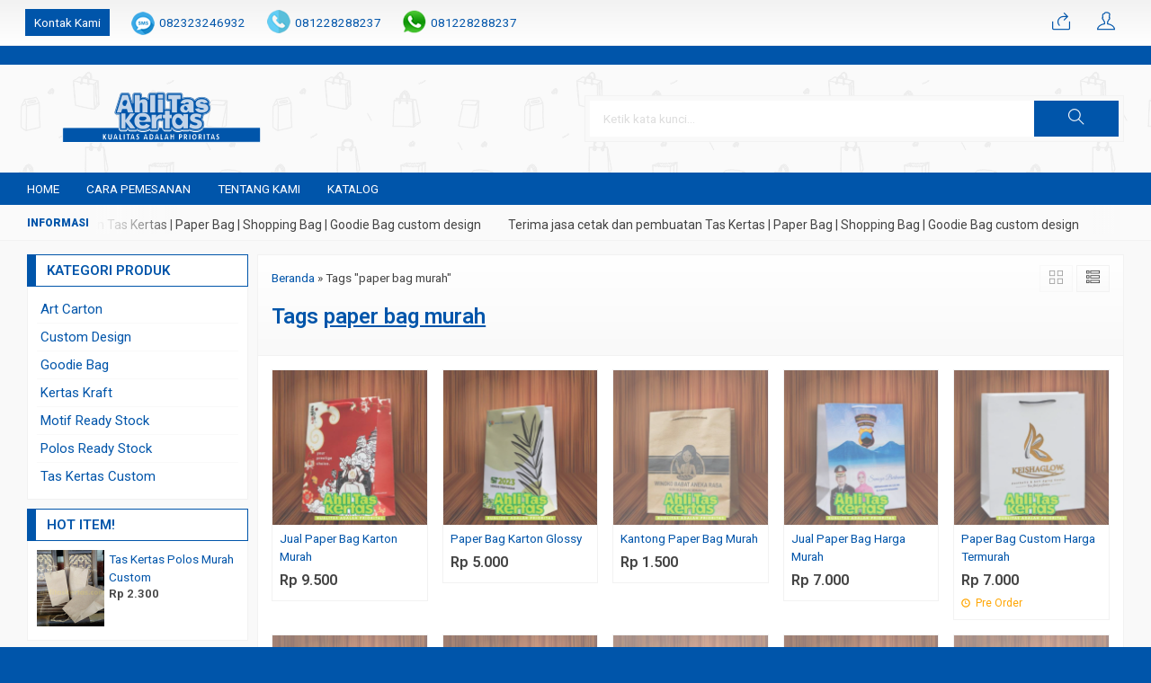

--- FILE ---
content_type: text/html; charset=UTF-8
request_url: https://ahlitaskertas.com/tag/paper-bag-murah/
body_size: 11683
content:
<!doctype html><html
lang=en><head><link
rel=stylesheet href=https://ahlitaskertas.com/wp-content/cache/minify/53de4.default.include.67d0d0.css media=all><meta
charset="UTF-8"><style>img:is([sizes="auto" i], [sizes^="auto," i]){contain-intrinsic-size:3000px 1500px}</style><title>paper bag murah | Ahli Tas Kertas | Paper Bag</title><meta
name="robots" content="max-image-preview:large"><meta
name="google-site-verification" content="k6Ghe9jF9rmtx91MrSV7BIpW27id0SMW1kLEoe8rM2U"><link
rel=canonical href=https://ahlitaskertas.com/tag/paper-bag-murah/ ><link
rel=next href=page/2/ ><meta
name="generator" content="All in One SEO (AIOSEO) 4.9.3"> <script type=application/ld+json class=aioseo-schema>{"@context":"https:\/\/schema.org","@graph":[{"@type":"BreadcrumbList","@id":"https:\/\/ahlitaskertas.com\/tag\/paper-bag-murah\/#breadcrumblist","itemListElement":[{"@type":"ListItem","@id":"https:\/\/ahlitaskertas.com#listItem","position":1,"name":"Home","item":"https:\/\/ahlitaskertas.com","nextItem":{"@type":"ListItem","@id":"https:\/\/ahlitaskertas.com\/tag\/paper-bag-murah\/#listItem","name":"paper bag murah"}},{"@type":"ListItem","@id":"https:\/\/ahlitaskertas.com\/tag\/paper-bag-murah\/#listItem","position":2,"name":"paper bag murah","previousItem":{"@type":"ListItem","@id":"https:\/\/ahlitaskertas.com#listItem","name":"Home"}}]},{"@type":"CollectionPage","@id":"https:\/\/ahlitaskertas.com\/tag\/paper-bag-murah\/#collectionpage","url":"https:\/\/ahlitaskertas.com\/tag\/paper-bag-murah\/","name":"paper bag murah | Ahli Tas Kertas | Paper Bag","inLanguage":"en-US","isPartOf":{"@id":"https:\/\/ahlitaskertas.com\/#website"},"breadcrumb":{"@id":"https:\/\/ahlitaskertas.com\/tag\/paper-bag-murah\/#breadcrumblist"}},{"@type":"Person","@id":"https:\/\/ahlitaskertas.com\/#person","name":"Ahli Tas Kertas","image":{"@type":"ImageObject","@id":"https:\/\/ahlitaskertas.com\/tag\/paper-bag-murah\/#personImage","url":"https:\/\/secure.gravatar.com\/avatar\/7979138246f145c56301ef8953920e53d254bd288519d1350096b1ddc8c86fdb?s=96&d=mm&r=g","width":96,"height":96,"caption":"Ahli Tas Kertas"}},{"@type":"WebSite","@id":"https:\/\/ahlitaskertas.com\/#website","url":"https:\/\/ahlitaskertas.com\/","name":"Ahli Tas Kertas | Paper Bag","description":"Jasa Pembuatan Tas Kertas | Paper Bag Custom Design Call 087857857767","inLanguage":"en-US","publisher":{"@id":"https:\/\/ahlitaskertas.com\/#person"}}]}</script> <link
rel=dns-prefetch href=//fonts.googleapis.com/ ><link
rel=alternate type=application/rss+xml title="Ahli Tas Kertas | Paper Bag &raquo; paper bag murah Tag Feed" href=feed/ ><link
rel=stylesheet id=mix-css href="/wp-content/themes/indostore6p/assets/css/mix.css?ver=1.1" media=screen><link
rel=stylesheet id=oketoko-css href="/wp-content/themes/indostore6p/oketoko/assets/oketoko.css?ver=1.1" media=screen><style id=classic-theme-styles-inline-css>/*! This file is auto-generated */
.wp-block-button__link{color:#fff;background-color:#32373c;border-radius:9999px;box-shadow:none;text-decoration:none;padding:calc(.667em + 2px) calc(1.333em + 2px);font-size:1.125em}.wp-block-file__button{background:#32373c;color:#fff;text-decoration:none}</style><link
rel=stylesheet id=aioseo/css/src/vue/standalone/blocks/table-of-contents/global.scss-css href="/wp-content/plugins/all-in-one-seo-pack/dist/Lite/assets/css/table-of-contents/global.e90f6d47.css?ver=4.9.3" media=all><style id=global-styles-inline-css>/*<![CDATA[*/:root{--wp--preset--aspect-ratio--square:1;--wp--preset--aspect-ratio--4-3:4/3;--wp--preset--aspect-ratio--3-4:3/4;--wp--preset--aspect-ratio--3-2:3/2;--wp--preset--aspect-ratio--2-3:2/3;--wp--preset--aspect-ratio--16-9:16/9;--wp--preset--aspect-ratio--9-16:9/16;--wp--preset--color--black:#000;--wp--preset--color--cyan-bluish-gray:#abb8c3;--wp--preset--color--white:#fff;--wp--preset--color--pale-pink:#f78da7;--wp--preset--color--vivid-red:#cf2e2e;--wp--preset--color--luminous-vivid-orange:#ff6900;--wp--preset--color--luminous-vivid-amber:#fcb900;--wp--preset--color--light-green-cyan:#7bdcb5;--wp--preset--color--vivid-green-cyan:#00d084;--wp--preset--color--pale-cyan-blue:#8ed1fc;--wp--preset--color--vivid-cyan-blue:#0693e3;--wp--preset--color--vivid-purple:#9b51e0;--wp--preset--gradient--vivid-cyan-blue-to-vivid-purple:linear-gradient(135deg,rgba(6,147,227,1) 0%,rgb(155,81,224) 100%);--wp--preset--gradient--light-green-cyan-to-vivid-green-cyan:linear-gradient(135deg,rgb(122,220,180) 0%,rgb(0,208,130) 100%);--wp--preset--gradient--luminous-vivid-amber-to-luminous-vivid-orange:linear-gradient(135deg,rgba(252,185,0,1) 0%,rgba(255,105,0,1) 100%);--wp--preset--gradient--luminous-vivid-orange-to-vivid-red:linear-gradient(135deg,rgba(255,105,0,1) 0%,rgb(207,46,46) 100%);--wp--preset--gradient--very-light-gray-to-cyan-bluish-gray:linear-gradient(135deg,rgb(238,238,238) 0%,rgb(169,184,195) 100%);--wp--preset--gradient--cool-to-warm-spectrum:linear-gradient(135deg,rgb(74,234,220) 0%,rgb(151,120,209) 20%,rgb(207,42,186) 40%,rgb(238,44,130) 60%,rgb(251,105,98) 80%,rgb(254,248,76) 100%);--wp--preset--gradient--blush-light-purple:linear-gradient(135deg,rgb(255,206,236) 0%,rgb(152,150,240) 100%);--wp--preset--gradient--blush-bordeaux:linear-gradient(135deg,rgb(254,205,165) 0%,rgb(254,45,45) 50%,rgb(107,0,62) 100%);--wp--preset--gradient--luminous-dusk:linear-gradient(135deg,rgb(255,203,112) 0%,rgb(199,81,192) 50%,rgb(65,88,208) 100%);--wp--preset--gradient--pale-ocean:linear-gradient(135deg,rgb(255,245,203) 0%,rgb(182,227,212) 50%,rgb(51,167,181) 100%);--wp--preset--gradient--electric-grass:linear-gradient(135deg,rgb(202,248,128) 0%,rgb(113,206,126) 100%);--wp--preset--gradient--midnight:linear-gradient(135deg,rgb(2,3,129) 0%,rgb(40,116,252) 100%);--wp--preset--font-size--small:13px;--wp--preset--font-size--medium:20px;--wp--preset--font-size--large:36px;--wp--preset--font-size--x-large:42px;--wp--preset--spacing--20:0.44rem;--wp--preset--spacing--30:0.67rem;--wp--preset--spacing--40:1rem;--wp--preset--spacing--50:1.5rem;--wp--preset--spacing--60:2.25rem;--wp--preset--spacing--70:3.38rem;--wp--preset--spacing--80:5.06rem;--wp--preset--shadow--natural:6px 6px 9px rgba(0, 0, 0, 0.2);--wp--preset--shadow--deep:12px 12px 50px rgba(0, 0, 0, 0.4);--wp--preset--shadow--sharp:6px 6px 0px rgba(0, 0, 0, 0.2);--wp--preset--shadow--outlined:6px 6px 0px -3px rgba(255, 255, 255, 1), 6px 6px rgba(0, 0, 0, 1);--wp--preset--shadow--crisp:6px 6px 0px rgba(0, 0, 0, 1)}:where(.is-layout-flex){gap:0.5em}:where(.is-layout-grid){gap:0.5em}body .is-layout-flex{display:flex}.is-layout-flex{flex-wrap:wrap;align-items:center}.is-layout-flex>:is(*,div){margin:0}body .is-layout-grid{display:grid}.is-layout-grid>:is(*,div){margin:0}:where(.wp-block-columns.is-layout-flex){gap:2em}:where(.wp-block-columns.is-layout-grid){gap:2em}:where(.wp-block-post-template.is-layout-flex){gap:1.25em}:where(.wp-block-post-template.is-layout-grid){gap:1.25em}.has-black-color{color:var(--wp--preset--color--black) !important}.has-cyan-bluish-gray-color{color:var(--wp--preset--color--cyan-bluish-gray) !important}.has-white-color{color:var(--wp--preset--color--white) !important}.has-pale-pink-color{color:var(--wp--preset--color--pale-pink) !important}.has-vivid-red-color{color:var(--wp--preset--color--vivid-red) !important}.has-luminous-vivid-orange-color{color:var(--wp--preset--color--luminous-vivid-orange) !important}.has-luminous-vivid-amber-color{color:var(--wp--preset--color--luminous-vivid-amber) !important}.has-light-green-cyan-color{color:var(--wp--preset--color--light-green-cyan) !important}.has-vivid-green-cyan-color{color:var(--wp--preset--color--vivid-green-cyan) !important}.has-pale-cyan-blue-color{color:var(--wp--preset--color--pale-cyan-blue) !important}.has-vivid-cyan-blue-color{color:var(--wp--preset--color--vivid-cyan-blue) !important}.has-vivid-purple-color{color:var(--wp--preset--color--vivid-purple) !important}.has-black-background-color{background-color:var(--wp--preset--color--black) !important}.has-cyan-bluish-gray-background-color{background-color:var(--wp--preset--color--cyan-bluish-gray) !important}.has-white-background-color{background-color:var(--wp--preset--color--white) !important}.has-pale-pink-background-color{background-color:var(--wp--preset--color--pale-pink) !important}.has-vivid-red-background-color{background-color:var(--wp--preset--color--vivid-red) !important}.has-luminous-vivid-orange-background-color{background-color:var(--wp--preset--color--luminous-vivid-orange) !important}.has-luminous-vivid-amber-background-color{background-color:var(--wp--preset--color--luminous-vivid-amber) !important}.has-light-green-cyan-background-color{background-color:var(--wp--preset--color--light-green-cyan) !important}.has-vivid-green-cyan-background-color{background-color:var(--wp--preset--color--vivid-green-cyan) !important}.has-pale-cyan-blue-background-color{background-color:var(--wp--preset--color--pale-cyan-blue) !important}.has-vivid-cyan-blue-background-color{background-color:var(--wp--preset--color--vivid-cyan-blue) !important}.has-vivid-purple-background-color{background-color:var(--wp--preset--color--vivid-purple) !important}.has-black-border-color{border-color:var(--wp--preset--color--black) !important}.has-cyan-bluish-gray-border-color{border-color:var(--wp--preset--color--cyan-bluish-gray) !important}.has-white-border-color{border-color:var(--wp--preset--color--white) !important}.has-pale-pink-border-color{border-color:var(--wp--preset--color--pale-pink) !important}.has-vivid-red-border-color{border-color:var(--wp--preset--color--vivid-red) !important}.has-luminous-vivid-orange-border-color{border-color:var(--wp--preset--color--luminous-vivid-orange) !important}.has-luminous-vivid-amber-border-color{border-color:var(--wp--preset--color--luminous-vivid-amber) !important}.has-light-green-cyan-border-color{border-color:var(--wp--preset--color--light-green-cyan) !important}.has-vivid-green-cyan-border-color{border-color:var(--wp--preset--color--vivid-green-cyan) !important}.has-pale-cyan-blue-border-color{border-color:var(--wp--preset--color--pale-cyan-blue) !important}.has-vivid-cyan-blue-border-color{border-color:var(--wp--preset--color--vivid-cyan-blue) !important}.has-vivid-purple-border-color{border-color:var(--wp--preset--color--vivid-purple) !important}.has-vivid-cyan-blue-to-vivid-purple-gradient-background{background:var(--wp--preset--gradient--vivid-cyan-blue-to-vivid-purple) !important}.has-light-green-cyan-to-vivid-green-cyan-gradient-background{background:var(--wp--preset--gradient--light-green-cyan-to-vivid-green-cyan) !important}.has-luminous-vivid-amber-to-luminous-vivid-orange-gradient-background{background:var(--wp--preset--gradient--luminous-vivid-amber-to-luminous-vivid-orange) !important}.has-luminous-vivid-orange-to-vivid-red-gradient-background{background:var(--wp--preset--gradient--luminous-vivid-orange-to-vivid-red) !important}.has-very-light-gray-to-cyan-bluish-gray-gradient-background{background:var(--wp--preset--gradient--very-light-gray-to-cyan-bluish-gray) !important}.has-cool-to-warm-spectrum-gradient-background{background:var(--wp--preset--gradient--cool-to-warm-spectrum) !important}.has-blush-light-purple-gradient-background{background:var(--wp--preset--gradient--blush-light-purple) !important}.has-blush-bordeaux-gradient-background{background:var(--wp--preset--gradient--blush-bordeaux) !important}.has-luminous-dusk-gradient-background{background:var(--wp--preset--gradient--luminous-dusk) !important}.has-pale-ocean-gradient-background{background:var(--wp--preset--gradient--pale-ocean) !important}.has-electric-grass-gradient-background{background:var(--wp--preset--gradient--electric-grass) !important}.has-midnight-gradient-background{background:var(--wp--preset--gradient--midnight) !important}.has-small-font-size{font-size:var(--wp--preset--font-size--small) !important}.has-medium-font-size{font-size:var(--wp--preset--font-size--medium) !important}.has-large-font-size{font-size:var(--wp--preset--font-size--large) !important}.has-x-large-font-size{font-size:var(--wp--preset--font-size--x-large) !important}:where(.wp-block-post-template.is-layout-flex){gap:1.25em}:where(.wp-block-post-template.is-layout-grid){gap:1.25em}:where(.wp-block-columns.is-layout-flex){gap:2em}:where(.wp-block-columns.is-layout-grid){gap:2em}:root :where(.wp-block-pullquote){font-size:1.5em;line-height:1.6}/*]]>*/</style><link
rel=stylesheet id=dashicons-css href="/wp-includes/css/dashicons.min.css?ver=6.8.3" media=all><link
rel=stylesheet id=admin-bar-css href="/wp-includes/css/admin-bar.min.css?ver=6.8.3" media=all><style id=admin-bar-inline-css>#p404RedirectChart .canvasjs-chart-credit{display:none !important}#p404RedirectChart
canvas{border-radius:6px}.p404-redirect-adminbar-weekly-title{font-weight:bold;font-size:14px;color:#fff;margin-bottom:6px}#wpadminbar #wp-admin-bar-p404_free_top_button .ab-icon:before{content:"\f103";color:#dc3545;top:3px}#wp-admin-bar-p404_free_top_button .ab-item{min-width:80px !important;padding:0px
!important}.p404-redirect-adminbar-dropdown-wrap{min-width:0;padding:0;position:static !important}#wpadminbar #wp-admin-bar-p404_free_top_button_dropdown{position:static !important}#wpadminbar #wp-admin-bar-p404_free_top_button_dropdown .ab-item{padding:0
!important;margin:0
!important}.p404-redirect-dropdown-container{min-width:340px;padding:18px
18px 12px 18px;background:#23282d !important;color:#fff;border-radius:12px;box-shadow:0 8px 32px rgba(0,0,0,0.25);margin-top:10px;position:relative !important;z-index:999999 !important;display:block !important;border:1px
solid #444}#wpadminbar #wp-admin-bar-p404_free_top_button .p404-redirect-dropdown-container{display:none !important}#wpadminbar #wp-admin-bar-p404_free_top_button:hover .p404-redirect-dropdown-container{display:block !important}#wpadminbar #wp-admin-bar-p404_free_top_button:hover #wp-admin-bar-p404_free_top_button_dropdown .p404-redirect-dropdown-container{display:block !important}.p404-redirect-card{background:#2c3338;border-radius:8px;padding:18px
18px 12px 18px;box-shadow:0 2px 8px rgba(0,0,0,0.07);display:flex;flex-direction:column;align-items:flex-start;border:1px
solid #444}.p404-redirect-btn{display:inline-block;background:#dc3545;color:#fff !important;font-weight:bold;padding:5px
22px;border-radius:8px;text-decoration:none;font-size:17px;transition:background 0.2s, box-shadow 0.2s;margin-top:8px;box-shadow:0 2px 8px rgba(220,53,69,0.15);text-align:center;line-height:1.6}.p404-redirect-btn:hover{background:#c82333;color:#fff !important;box-shadow:0 4px 16px rgba(220,53,69,0.25)}#wpadminbar .ab-top-menu > li:hover > .ab-item, #wpadminbar .ab-top-menu>li.hover>.ab-item{z-index:auto}#wpadminbar #wp-admin-bar-p404_free_top_button:hover>.ab-item{z-index:999998 !important}</style><link
rel=stylesheet id=oketheme-css href="/wp-content/themes/indostore6p/style.css?ver=1.1" media=all><link
rel=stylesheet id=tablepress-default-css href="/wp-content/plugins/tablepress/css/build/default.css?ver=3.2.6" media=all><link
rel=stylesheet id=redux-google-fonts-indostore_opt-css href="//fonts.googleapis.com/css?family=Roboto%3A100%2C200%2C300%2C400%2C500%2C600%2C700%2C800%2C900%2C100italic%2C200italic%2C300italic%2C400italic%2C500italic%2C600italic%2C700italic%2C800italic%2C900italic&#038;ver=1768212442" media=all> <script src="https://ahlitaskertas.com/wp-content/themes/indostore6p/assets/js/jquery.min.js?ver=2.2.4" id=jquery-js></script> <link
rel=https://api.w.org/ href=/wp-json/ ><link
rel=alternate title=JSON type=application/json href=/wp-json/wp/v2/tags/302><link
rel=EditURI type=application/rsd+xml title=RSD href=/xmlrpc.php?rsd><meta
name="generator" content="WordPress 6.8.3"> <script type=application/ld+json>{"@context":"https:\/\/schema.org\/","@type":"CollectionPage","headline":"paper bag murah Tag","description":"","url":"https:\/\/ahlitaskertas.com\/tag\/cetakan-paper-bag\/","sameAs":[],"hasPart":[{"@context":"https:\/\/schema.org\/","@type":"BlogPosting","mainEntityOfPage":{"@type":"WebPage","@id":"https:\/\/ahlitaskertas.com\/tas-kertas-custom\/jual-paper-bag-karton-murah\/"},"url":"https:\/\/ahlitaskertas.com\/tas-kertas-custom\/jual-paper-bag-karton-murah\/","headline":"Jual Paper Bag Karton Murah","datePublished":"2023-02-09T04:25:40+07:00","dateModified":"2023-02-09T04:26:13+07:00","publisher":{"@type":"Organization","@id":"https:\/\/ahlitaskertas.com\/#organization","name":"Ahli Tas Kertas | Paper Bag Murah","logo":{"@type":"ImageObject","url":"https:\/\/ahlitaskertas.com\/wp-content\/uploads\/2017\/08\/header-122.png","width":600,"height":60}},"image":{"@type":"ImageObject","url":"https:\/\/ahlitaskertas.com\/wp-content\/uploads\/2023\/02\/Jual-Paper-Bag-Karton-Murah.jpg","width":696,"height":529},"articleSection":"Tas Kertas Custom","keywords":"cetakan paper bag, Custom paper bag karton, Custom paper bag karton doff, dikemas, Finishing paper bag, Harga custom paper bag karton, harga jual paper bag karton, harga paper bag, Harga paper bag karton, jual paper bag, Jual Paper Bag Karton Murah, Jual Paper Bag Karton Murah Terbaru, jual paper bag murah, Paper bag Batam, Paper bag custom, Paper bag karton, Paper Bag Karton Murah, Paper bag karton tebal, paper bag murah, printing fullcolor, Printing Paper Bag Batam, printing paper bag fullcolor, tas kain, Tas kertas merah, tas spunbond","description":"Jual Paper Bag Karton Murah Terbaru Jual paper bag karton tebal untuk packaging produk premium bisa kami produksi sesuai spesifikasi yang Anda minta! Kami menyediakan berbagai opsi bahan yang bisa Anda pilih sesuai kebutuhan produk! Anda juga bisa personalisasi brand atau desain pada paper bag yang dipesan. Paper bag","author":{"@type":"Person","name":"Ahli Tas Kertas","url":"https:\/\/ahlitaskertas.com\/author\/hariyanto45\/","image":{"@type":"ImageObject","url":"https:\/\/secure.gravatar.com\/avatar\/7979138246f145c56301ef8953920e53d254bd288519d1350096b1ddc8c86fdb?s=96&d=mm&r=g","height":96,"width":96}}},{"@context":"https:\/\/schema.org\/","@type":"BlogPosting","mainEntityOfPage":{"@type":"WebPage","@id":"https:\/\/ahlitaskertas.com\/tas-kertas-custom\/paper-bag-karton-glossy\/"},"url":"https:\/\/ahlitaskertas.com\/tas-kertas-custom\/paper-bag-karton-glossy\/","headline":"Paper Bag Karton Glossy","datePublished":"2022-12-27T05:58:28+07:00","dateModified":"2022-12-27T05:59:17+07:00","publisher":{"@type":"Organization","@id":"https:\/\/ahlitaskertas.com\/#organization","name":"Ahli Tas Kertas | Paper Bag Murah","logo":{"@type":"ImageObject","url":"https:\/\/ahlitaskertas.com\/wp-content\/uploads\/2017\/08\/header-122.png","width":600,"height":60}},"image":{"@type":"ImageObject","url":"https:\/\/ahlitaskertas.com\/wp-content\/uploads\/2022\/12\/Paper-Bag-Karton-Glossy.jpg","width":696,"height":529},"articleSection":"Tas Kertas Custom","keywords":"custom paper bag, Custom paper bag karton, Custom paper bag karton glossy, Custom paper bag karton harga murah, Harga custom paper bag karton, harga paper bag, Harga paper bag karton, Jual Paper Bag Karton, Jual Paper Bag Karton Glossy, Jual Paper Bag Karton Harga Murah, order paper bag karton, paper bag glossy, paper bag jogja, paper bag Jogja untuk Badan Pusat Statistik, Paper bag karton, Paper Bag Karton Bandung, Paper Bag Karton Batam, Paper Bag Karton Bogor, Paper Bag Karton Depok, Paper Bag Karton Glossy, Paper Bag Karton Harga Murah, Paper Bag Karton Jakarta, Paper Bag Karton Malang, Paper Bag Karton Samarinda, Paper Bag Karton Surabaya, Paper Bag Karton Tangerang, paper bag murah, Tempat Cetak Paper Bag Cepat","description":"Jual Paper Bag Karton Glossy Custom paper bag karton glossy untuk berbgaai kebutuhan - gratis desain dengan harga murah call 0878.5785.7767. Paper bag karton sangat cocok untuk packagaing produk, kebutuhan event, seminar, pesta, wedding souvenir, dan sebagainya. Bahan karton yang digunakan tersedia mulai dari jenis art paper atau matte paper,","author":{"@type":"Person","name":"Ahli Tas Kertas","url":"https:\/\/ahlitaskertas.com\/author\/hariyanto45\/","image":{"@type":"ImageObject","url":"https:\/\/secure.gravatar.com\/avatar\/7979138246f145c56301ef8953920e53d254bd288519d1350096b1ddc8c86fdb?s=96&d=mm&r=g","height":96,"width":96}}},{"@context":"https:\/\/schema.org\/","@type":"BlogPosting","mainEntityOfPage":{"@type":"WebPage","@id":"https:\/\/ahlitaskertas.com\/tas-kertas-custom\/kantong-paper-bag-murah\/"},"url":"https:\/\/ahlitaskertas.com\/tas-kertas-custom\/kantong-paper-bag-murah\/","headline":"Kantong Paper Bag Murah","datePublished":"2022-11-11T07:42:18+07:00","dateModified":"2022-11-11T07:43:02+07:00","publisher":{"@type":"Organization","@id":"https:\/\/ahlitaskertas.com\/#organization","name":"Ahli Tas Kertas | Paper Bag Murah","logo":{"@type":"ImageObject","url":"https:\/\/ahlitaskertas.com\/wp-content\/uploads\/2017\/08\/header-122.png","width":600,"height":60}},"image":{"@type":"ImageObject","url":"https:\/\/ahlitaskertas.com\/wp-content\/uploads\/2022\/11\/Kantong-Paper-Bag-Murah.jpg","width":696,"height":529},"articleSection":"Tas Kertas Custom","keywords":"beli kantong paper bag, beli kantong paper bag custom, cetak kantong paper bag, harga Kantong oleh-oleh, Harga kantong paper bag, Harga kantong wingko, harga paper bag, Jual Kantong Paper Bag Murah, Jual Kantong Paperbag Harga Murah, kantong oleh-oleh, Kantong oleh-oleh murah, Kantong paper bag, kantong paper bag custom, Kantong Paper Bag Murah, kantong paper bag semarang, Paper bag Coklat, paper bag H&amp;M, Paper Bag Hitam, paper bag jumbo, Paper Bag Kantong Oleh-oleh, paper bag kecil, paper bag ladscape, paper bag murah, paper bag potrait, Paper bag Semarang, paper bag starbuck, paper bag Wingko Babat, Paper bag Zara","description":"Kantong Paper Bag Murah Custom Kantong paper bag murah untuk kebutuhan packaging produk, kemasan souvenir, pesta, take away, sertijab dan lain-lain, bisa order custom sesuai kebutuhan. Tersedia berbagai pilihan bahan yang bisa Anda gunakan, sesuai dengan konsep dan budget. Mulai dari kertas jenis kraft hingga kertas jenis laminating. Anda","author":{"@type":"Person","name":"Ahli Tas Kertas","url":"https:\/\/ahlitaskertas.com\/author\/hariyanto45\/","image":{"@type":"ImageObject","url":"https:\/\/secure.gravatar.com\/avatar\/7979138246f145c56301ef8953920e53d254bd288519d1350096b1ddc8c86fdb?s=96&d=mm&r=g","height":96,"width":96}}},{"@context":"https:\/\/schema.org\/","@type":"BlogPosting","mainEntityOfPage":{"@type":"WebPage","@id":"https:\/\/ahlitaskertas.com\/art-carton\/jual-paper-bag-harga-murah\/"},"url":"https:\/\/ahlitaskertas.com\/art-carton\/jual-paper-bag-harga-murah\/","headline":"Jual Paper Bag Harga Murah","datePublished":"2022-08-05T12:28:46+07:00","dateModified":"2022-08-05T12:31:45+07:00","publisher":{"@type":"Organization","@id":"https:\/\/ahlitaskertas.com\/#organization","name":"Ahli Tas Kertas | Paper Bag Murah","logo":{"@type":"ImageObject","url":"https:\/\/ahlitaskertas.com\/wp-content\/uploads\/2017\/08\/header-122.png","width":600,"height":60}},"image":{"@type":"ImageObject","url":"https:\/\/ahlitaskertas.com\/wp-content\/uploads\/2022\/08\/Jual-Paper-Bag-Harga-Murah.jpg","width":696,"height":529},"articleSection":"Art Carton","keywords":"beli paper bag, beli paper bag dimana, harga jual paper bag, jual paper bag, jual paper bag bali, jual paper bag batam, JUAL PAPER BAG BEKASI, jual paper bag bogor, jual Paper bag custom, Jual Paper Bag Custom Harga Murah, jual paper bag depok, jual Paper bag harga murah, Jual Paper Bag Jakarta, jual paper bag Kabupaten Sleman, jual paper bag kediri, jual paper bag kudus, jual paper bag malang, jual paper bag murah, jual paper bag polos terdekat, jual paper bag purwokerto, jual paper bag semarang, jual paper bag solo, jual paper bag surabaya, JUAL PAPER BAG TANGERANG, jual paper bag terdekat, jual paper bag termurah, JUAL PAPER BAG TOKO, jual paper bag Yogyakarta, paper bag murah, Paper Bag Polisi, paper bag Polres Temanggung, paper bag shoppe, paper bag Temanggung, toko jual paper bag, Toko Jual Paper Bag Custom, Toko Jual Paper Bag Custom Murah, Toko Jual Paper Bag Murah, Toko Paper Bag Custom Murah","description":"Jual Paper Bag Harga Murah Custom Jual paper bag harga murah bisa Anda beli di toko kami dengan berbagai pilihan produk paper bag. Berbeda dengan jual paper bag pada umumnya, produk paper bag yang kami jual merupakan produk custom. Sehingga Anda bisa beli paper bag dengan spesifikasi yang diinginkan,","author":{"@type":"Person","name":"Ahli Tas Kertas","url":"https:\/\/ahlitaskertas.com\/author\/hariyanto45\/","image":{"@type":"ImageObject","url":"https:\/\/secure.gravatar.com\/avatar\/7979138246f145c56301ef8953920e53d254bd288519d1350096b1ddc8c86fdb?s=96&d=mm&r=g","height":96,"width":96}}},{"@context":"https:\/\/schema.org\/","@type":"BlogPosting","mainEntityOfPage":{"@type":"WebPage","@id":"https:\/\/ahlitaskertas.com\/art-carton\/paper-bag-custom-harga-termurah\/"},"url":"https:\/\/ahlitaskertas.com\/art-carton\/paper-bag-custom-harga-termurah\/","headline":"Paper Bag Custom Harga Termurah","datePublished":"2022-07-22T06:48:49+07:00","dateModified":"2025-07-24T14:29:09+07:00","publisher":{"@type":"Organization","@id":"https:\/\/ahlitaskertas.com\/#organization","name":"Ahli Tas Kertas | Paper Bag Murah","logo":{"@type":"ImageObject","url":"https:\/\/ahlitaskertas.com\/wp-content\/uploads\/2017\/08\/header-122.png","width":600,"height":60}},"image":{"@type":"ImageObject","url":"https:\/\/ahlitaskertas.com\/wp-content\/uploads\/2022\/07\/Paper-Bag-Custom-Harga-Termurah.jpg","width":696,"height":529},"articleSection":"Art Carton","keywords":"custom paper bag, custom paper bag murah, Harga jual paper bag custom, harga paper bag, Harga Paper Bag Custom, Harga Paper Bag Custom Termurah, harga paper bag spesial, jual Paper bag custom, Jual Paper Bag Custom Harga Termurah, Paper bag custom, paper bag custom bandung, Paper Bag Custom Harga Termurah, paper bag custom Indonesia, paper bag custom jakarta, paper bag custom murah, Paper Bag Custom Surabaya, paper bag kado, paper bag Keisha Glow, paper bag klinik, paper bag klinik kecantikan, Paper bag makassar, paper bag murah, paper bag tas, paper bag tinta emas, print paper bag custom, Printing Paper Bag Custom, tas kertas custom","description":"Jual Paper Bag Custom Harga Termurah Paper bag custom harga termurah bisa Anda peroleh dengan bahan brwon craft recycle printing satu warna, untuk size small mulai harga Rp. 1.000\/pcs. Harga paper bag custom tentunya bervariasi menyesuaikan budget dan spesifikasi yang dibutuhkan. Jika Anda mencari paper bag custom murah dengan","author":{"@type":"Person","name":"Ahli Tas Kertas","url":"https:\/\/ahlitaskertas.com\/author\/hariyanto45\/","image":{"@type":"ImageObject","url":"https:\/\/secure.gravatar.com\/avatar\/7979138246f145c56301ef8953920e53d254bd288519d1350096b1ddc8c86fdb?s=96&d=mm&r=g","height":96,"width":96}}},{"@context":"https:\/\/schema.org\/","@type":"BlogPosting","mainEntityOfPage":{"@type":"WebPage","@id":"https:\/\/ahlitaskertas.com\/tas-kertas-custom\/jual-paper-bag-murah-printing\/"},"url":"https:\/\/ahlitaskertas.com\/tas-kertas-custom\/jual-paper-bag-murah-printing\/","headline":"Jual Paper Bag Murah Printing","datePublished":"2022-07-01T07:25:29+07:00","dateModified":"2022-07-02T06:55:19+07:00","publisher":{"@type":"Organization","@id":"https:\/\/ahlitaskertas.com\/#organization","name":"Ahli Tas Kertas | Paper Bag Murah","logo":{"@type":"ImageObject","url":"https:\/\/ahlitaskertas.com\/wp-content\/uploads\/2017\/08\/header-122.png","width":600,"height":60}},"image":{"@type":"ImageObject","url":"https:\/\/ahlitaskertas.com\/wp-content\/uploads\/2022\/07\/Jual-Paper-Bag-Murah-Printing.jpg","width":696,"height":529},"articleSection":"Tas Kertas Custom","keywords":"cetak paper bag murah, harga paper bag, harga paper bag murah, jual paper bag murah, jual paper bag murah jember, Jual Paper Bag Murah Printing, jual paperbag murah, Paper bag Coklat, Paper Bag Hitam, paper bag Jember, paper bag murah, Paper bag murah kertas coklat, Paper Bag Murah Printing, paper bag murah warna hitam, paperbag murah, Printing Paper bag, Printing Paper Bag Coklat, printing paper bag murah, printing paper bag murah warna coklat","description":"Jual Paper Bag Murah Printing - Gartis Desain Jual paper bag murah printing dari bahan kertas daur ulang harga mulai Rp. 800,-\/pcs gratis desain! Paper bag murah dari bahan kertas coklat ini selain harga murah juga memiliki banyak kelebihan, seperti penggunaannya yang sangat ramah lingkungan. Branding produk atau merek","author":{"@type":"Person","name":"Ahli Tas Kertas","url":"https:\/\/ahlitaskertas.com\/author\/hariyanto45\/","image":{"@type":"ImageObject","url":"https:\/\/secure.gravatar.com\/avatar\/7979138246f145c56301ef8953920e53d254bd288519d1350096b1ddc8c86fdb?s=96&d=mm&r=g","height":96,"width":96}}},{"@context":"https:\/\/schema.org\/","@type":"BlogPosting","mainEntityOfPage":{"@type":"WebPage","@id":"https:\/\/ahlitaskertas.com\/kertas-kraft\/print-paper-bag-murah\/"},"url":"https:\/\/ahlitaskertas.com\/kertas-kraft\/print-paper-bag-murah\/","headline":"Print Paper Bag Murah","datePublished":"2022-06-10T12:51:09+07:00","dateModified":"2022-06-10T12:56:38+07:00","publisher":{"@type":"Organization","@id":"https:\/\/ahlitaskertas.com\/#organization","name":"Ahli Tas Kertas | Paper Bag Murah","logo":{"@type":"ImageObject","url":"https:\/\/ahlitaskertas.com\/wp-content\/uploads\/2017\/08\/header-122.png","width":600,"height":60}},"image":{"@type":"ImageObject","url":"https:\/\/ahlitaskertas.com\/wp-content\/uploads\/2022\/06\/Print-Paper-Bag-Murah.jpg","width":696,"height":529},"articleSection":"Kertas Kraft","keywords":"custom paper bag murah, Custom Paper Bag Murah - Free Design, harga paper bag murah, Harga Paperbag Murah, jual paper bag murah, Paper bag harga murah, paper bag jakarta, Paper Bag Jakarta Murah, paper bag murah, paper bag murah coklat, paper bag murah full color, paper bag murah kraft, Paper Bag Murah Printing, paper bag murah Rp. 1.000, Paper bag murah seribuan, paper bag murah warna coklat, paperbag murah, paperbag recycle, pesan paper bag murah custom, pesan tas kertas murah, print paper bag murah, print paper bag murah custom, Printing Paper bag, printing paper bag murah, tas kertas, tas kertas murah","description":"Print Paper Bag Murah Terbaru | Tas Kertas Murah Print paper bag murah untuk berbagai keperluan bisa pesan custom sesuai kebutuhan call 0878.5785.7767. Kami menyediakan berbagai pilihan bahan yang bisa Anda pilih sesuai konsep dan budget. Paper bag murah bisa diproduksi menggunakan bahan kertas recycle atau daur ulang printing","author":{"@type":"Person","name":"Ahli Tas Kertas","url":"https:\/\/ahlitaskertas.com\/author\/hariyanto45\/","image":{"@type":"ImageObject","url":"https:\/\/secure.gravatar.com\/avatar\/7979138246f145c56301ef8953920e53d254bd288519d1350096b1ddc8c86fdb?s=96&d=mm&r=g","height":96,"width":96}}},{"@context":"https:\/\/schema.org\/","@type":"BlogPosting","mainEntityOfPage":{"@type":"WebPage","@id":"https:\/\/ahlitaskertas.com\/custom-design\/jual-paper-bag-murah-custom\/"},"url":"https:\/\/ahlitaskertas.com\/custom-design\/jual-paper-bag-murah-custom\/","headline":"Jual Paper Bag Murah Custom","datePublished":"2022-05-25T04:53:57+07:00","dateModified":"2022-05-25T04:54:24+07:00","publisher":{"@type":"Organization","@id":"https:\/\/ahlitaskertas.com\/#organization","name":"Ahli Tas Kertas | Paper Bag Murah","logo":{"@type":"ImageObject","url":"https:\/\/ahlitaskertas.com\/wp-content\/uploads\/2017\/08\/header-122.png","width":600,"height":60}},"image":{"@type":"ImageObject","url":"https:\/\/ahlitaskertas.com\/wp-content\/uploads\/2022\/05\/Jual-Paper-Bag-Murah-Custom.jpg","width":696,"height":450},"articleSection":"Custom Design","keywords":"Ahli Tas Kertas, harga paper bag murah, jual paper bag murah, jual paper bag murah bandung, jual paper bag murah custom, jual paper bag murah depok, jual paper bag murah jakarta, jual paper bag murah jogja, jual paper bag murah malang, jual paper bag murah surabaya, jual paper bag murah tangerang, paper bag custom murah, paper bag ivory, paper bag jakarta, paper bag laminating, paper bag murah, Paper bag murah custom, paper bag murah jakarta, paper bag sunat, paper bags Indonesia, printing paper bag murah","description":"Jual Paper Bag Murah Custom Jual paper bag murah custom bahan art carton atau ivory laminating untuk kebutuhan packaging produk, event, souvenir, sertijab, dan sebagainya, call 0878.5785.7767. Anda bisa printing paper bag murah dengan spesifikasi yang sedang dibutuhkan, baik ukuran, jenis bahan, desain, quantity dan model paper bag. Kami","author":{"@type":"Person","name":"Ahli Tas Kertas","url":"https:\/\/ahlitaskertas.com\/author\/hariyanto45\/","image":{"@type":"ImageObject","url":"https:\/\/secure.gravatar.com\/avatar\/7979138246f145c56301ef8953920e53d254bd288519d1350096b1ddc8c86fdb?s=96&d=mm&r=g","height":96,"width":96}}},{"@context":"https:\/\/schema.org\/","@type":"BlogPosting","mainEntityOfPage":{"@type":"WebPage","@id":"https:\/\/ahlitaskertas.com\/art-carton\/jual-tas-paper-bag-murah\/"},"url":"https:\/\/ahlitaskertas.com\/art-carton\/jual-tas-paper-bag-murah\/","headline":"Jual Tas Paper Bag Murah","datePublished":"2022-04-11T07:39:30+07:00","dateModified":"2022-04-11T07:40:40+07:00","publisher":{"@type":"Organization","@id":"https:\/\/ahlitaskertas.com\/#organization","name":"Ahli Tas Kertas | Paper Bag Murah","logo":{"@type":"ImageObject","url":"https:\/\/ahlitaskertas.com\/wp-content\/uploads\/2017\/08\/header-122.png","width":600,"height":60}},"image":{"@type":"ImageObject","url":"https:\/\/ahlitaskertas.com\/wp-content\/uploads\/2022\/04\/Jual-Tas-Paper-Bag-Murah.jpg","width":696,"height":529},"articleSection":"Art Carton","keywords":"art paper bag laminating, brown craft printing, cetak paper bag, cetak paper bag murah, Cetak tas paper bag, Custom Paper Bag Harga Murah, Custom Paper Bag Hospital Harga Murah, custom paper bag murah, dikemas, Goodie Bag Hospital, Harga paper bag karton, jual paper bag murah, jual tas paper bag murah, order paper bag murah, Paper Bag Hospital, Paper bag karton, paper bag manado, paper bag murah, Paper Bag Murah Bebas Printing, paper bag Siloam Hospitals, tas paper bag murah, tas paper bag natural","description":"Jual Tas Paper Bag Murah Bebas Printing Desain Paper bag murah dari bahan ivory laminating dan bebas printing desain sangat cocok untuk Anda pesan sebagai media kemasan, branding, eksistensi, souvenir, event, dan sebagainya. Dengan bahan karton tebal yang di-finishing menggunakan teknik laminating gloss, menjadikan paper bag yang dipesan kokoh,","author":{"@type":"Person","name":"Ahli Tas Kertas","url":"https:\/\/ahlitaskertas.com\/author\/hariyanto45\/","image":{"@type":"ImageObject","url":"https:\/\/secure.gravatar.com\/avatar\/7979138246f145c56301ef8953920e53d254bd288519d1350096b1ddc8c86fdb?s=96&d=mm&r=g","height":96,"width":96}}},{"@context":"https:\/\/schema.org\/","@type":"BlogPosting","mainEntityOfPage":{"@type":"WebPage","@id":"https:\/\/ahlitaskertas.com\/tas-kertas-custom\/paper-bag-murah-printing-logo\/"},"url":"https:\/\/ahlitaskertas.com\/tas-kertas-custom\/paper-bag-murah-printing-logo\/","headline":"Paper Bag Murah Printing Logo","datePublished":"2022-03-29T07:18:18+07:00","dateModified":"2022-03-29T07:20:21+07:00","publisher":{"@type":"Organization","@id":"https:\/\/ahlitaskertas.com\/#organization","name":"Ahli Tas Kertas | Paper Bag Murah","logo":{"@type":"ImageObject","url":"https:\/\/ahlitaskertas.com\/wp-content\/uploads\/2017\/08\/header-122.png","width":600,"height":60}},"image":{"@type":"ImageObject","url":"https:\/\/ahlitaskertas.com\/wp-content\/uploads\/2022\/03\/Paper-Bag-Murah-Printing-Logo.jpg","width":696,"height":529},"articleSection":"Tas Kertas Custom","keywords":"Ahli Tas Kertas, Cetak Paper Bag Murah Printing, harga paper bag, harga paper bag murah, Harga Paper Bag Murah Printing, harga paper bag printing, jual paper bag murah, Paper bag Batam, paper bag hijab, paper bag hijab murah, paper bag murah, Paper Bag Murah Printing, paper bag murah printing desain, Paper Bag Murah Printing Logo, Paper bag pekanbaru, paper bag surabaya, penjual paper bag, print paper bag murah, printing paper bag murah, Tas kertas printing","description":"Paper Bag Murah Printing Logo Desain Paper bag murah printing untuk kebutuhan packaging produk dan event bisa order custom dari bahan kertas recycle mulai harga Rp. 1.000\/pcs - free design! Bahan recycle atau daur ulang merupakan pilihan terbaik karena tidak beresiko terhap lingkungan, harganya yang ekonomis, dan bisa dibuat","author":{"@type":"Person","name":"Ahli Tas Kertas","url":"https:\/\/ahlitaskertas.com\/author\/hariyanto45\/","image":{"@type":"ImageObject","url":"https:\/\/secure.gravatar.com\/avatar\/7979138246f145c56301ef8953920e53d254bd288519d1350096b1ddc8c86fdb?s=96&d=mm&r=g","height":96,"width":96}}}]}</script> <style title=dynamic-css class=options-output>body{background-color:#05A;background-image:url('https://ahlitaskertas.com/wp-content/themes/indostore6p/images/bg-default.png')}#headerwrap{background-color:#FAFAFA;background-image:url('https://ahlitaskertas.com/wp-content/uploads/2023/12/bg.png')}body{font-family:Roboto;color:#444;font-size:15px}</style><link
href=/wp-content/uploads/2019/12/ahlitaskertas.png rel=icon><link
rel=stylesheet href=/wp-content/themes/indostore6p/style-mobile.css media=all><meta
name="viewport" content="width=device-width, user-scalable=no"><style>/*<![CDATA[*/:root{--color1:#05a;--color2:#FF8000}body{background-image:none}.Putih{background:#FFF}.Merah{background:#F00}.Biru{background:#06F}.Hijau{background:#093}.Kuning{background:#FF0}.Orange{background:#F60}.Hitam{background:#000}.Silver{background:#E6E6E6}.Biru-Muda{background:#0CF}.Ungu{background:#93F}.Pink{background:#F39}.Coklat{background:#8A2E00}/*]]>*/</style>k6Ghe9jF9rmtx91MrSV7BIpW27id0SMW1kLEoe8rM2U</head><body><div
class=mainwrap><div
id=topwrap><div
class=tophead><div
class=topleft><ul> <a
href=#kontak-kami data-fancybox=kontak-kami class="pop allkontak"> Kontak Kami </a> <li
class=smsli> <a
href="sms:082323246932?body=Halo%20Ahlitaskertas.com!"> 082323246932 </a> </li> <li
class=telli> <a
href=tel:081228288237> 081228288237 </a> </li> <li
class=wali> <a
href="//api.whatsapp.com/send?phone=6281228288237&text=Halo ahlitaskertas.com, saya tertarik untuk custom kemasan" target=blank> 081228288237 </a> </li></ul></div><div
class=topright><div
class=topsearch> <i
class=ti-search></i></div><div
class=topcart> <a
href="//api.whatsapp.com/send?phone=6281228288237&text=Halo ahlitaskertas.com, saya tertarik untuk custom kemasan" title="Pesan via Whatsapp"> <i
class=ti-share></i> </a></div><div
class=topmember> <i
class=ti-user></i></div><div
id=topmember> <span
class=closemember style=position:absolute;top:8px;right:10px;font-size:19px;cursor:pointer><i
class=ti-close></i></span><div
class=infomember><div
id=ppcircle style="width:90px;height:90px;display:block;border-width:0;margin: 10px auto;background-image: url( https://ahlitaskertas.com/wp-content/themes/indostore6p/images/gravatar.jpg );"></div></div><div
class=menumember><ul> <li>Halo, Guest!</li> <a
href=#loginpop class=pop> <li><i
class=ti-lock style="margin-right: 10px;"></i> Masuk</li></a> <a
href=/daftar><li><i
class=ti-hand-point-up style="margin-right: 10px;"></i> Daftar</li></a></ul></div></div><div
style="clear: both"></div></div></div></div><div
id=headerwrap><div
class=header><div
class=headleft> <a
href=/ ><img
src=/wp-content/uploads/2023/12/Header-Ahli-tas-kertas1-1.png></a></div><div
class=headright><form
method=get action=/ role=search class=searching> <input
type=search name=s placeholder="Ketik kata kunci..."> <button
type=submit role=button><i
class=ti-search></i></button></form></div><div
style="clear: both"></div></div></div><div
id=naviwrap><div
class=navi><div
class=togglemenu>MENU</div><div
id=navicontent><div
class=menu-halaman-container><ul
id=menu-halaman class=naviku><li
id=menu-item-1282 class="menu-item menu-item-type-custom menu-item-object-custom menu-item-home menu-item-1282"><a
href=/ >Home</a></li> <li
id=menu-item-1283 class="menu-item menu-item-type-post_type menu-item-object-page menu-item-1283"><a
href=/cara-pemesanan/ >Cara Pemesanan</a></li> <li
id=menu-item-1284 class="menu-item menu-item-type-post_type menu-item-object-page menu-item-1284"><a
href=/perihal/ >Tentang Kami</a></li> <li
id=menu-item-4058 class="menu-item menu-item-type-post_type menu-item-object-page menu-item-4058"><a
href=/katalog/ >katalog</a></li></ul></div></div></div></div><div
id=newstickerwrap><div
class=newsticker><ul> <li>Terima jasa cetak dan pembuatan Tas Kertas | Paper Bag | Shopping Bag | Goodie Bag custom design</li></ul></div></div><div
id=containwrap><div
class=maincontain><div
id=splitwrap class=ui-sortable><div
class=contain><div
class=katarsip><div
class=overback></div><div
style=position:relative><div
class=crumbs itemscope itemtype=http://schema.org/BreadcrumbList><span
itemprop=itemListElement itemscope itemtype=http://schema.org/ListItem><a
class=crumbs__link href=/ itemprop=item><span
itemprop=name>Beranda</span></a><meta
itemprop="position" content="1"></span> &raquo; <span
class=crumbs__current>Tags "paper bag murah"</span></div><h1> Tags <u>paper bag murah</u></h1><div
class=look> <span
class='info gridlook look-active'><i
class=ti-view-grid></i></span> <span
class='info listlook'><i
class=ti-view-list-alt></i></span></div></div></div><div
class=areafeed><div
class=gridpad><div
class=grid><div
class=imgthumb> <a
href=/tas-kertas-custom/jual-paper-bag-karton-murah/ rel=bookmark title="Jual Paper Bag Karton Murah"> <img
class=lazy data-src=/wp-content/uploads/2023/02/Jual-Paper-Bag-Karton-Murah-170x170.jpg width=170 height=170> </a><div
class=quicklabel> <a
href=#quickorder class="pop quicklink" data-btn=yes data-url=https://ahlitaskertas.com/tas-kertas-custom/jual-paper-bag-karton-murah/ data-title="&#10003; Jual Paper Bag Karton Murah" data-img="https://ahlitaskertas.com/wp-content/uploads/2023/02/Jual-Paper-Bag-Karton-Murah-170x170.jpg"title="Quick Order: Jual Paper Bag Karton Murah"> <span
class="glyphicon glyphicon-flash" style="margin:0;padding:0 3px"></span> </a></div></div><div
class=tithumb> <a
class=judul href=/tas-kertas-custom/jual-paper-bag-karton-murah/ title="Jual Paper Bag Karton Murah"> Jual Paper Bag Karton Murah </a><p>Jual Paper Bag Karton Murah Terbaru Jual paper bag karton tebal untuk packaging produk premium bisa kami produksi sesuai spesifikasi yang Anda minta! Kami menyediakan berbagai opsi bahan yang bisa Anda pilih sesuai kebutuhan produk! Anda juga bisa personalisasi brand atau desain pada paper bag yang dipesan. Paper bag karton tebal ini sangat cocok untuk&#8230; <a
href=/tas-kertas-custom/jual-paper-bag-karton-murah/ >selengkapnya</a></p> <span
class=hargathumb>Rp 9.500</span><div
class="small stock_kode" style="margin:5px 0"></div><div
class=buttonthumb> <a
href=/tas-kertas-custom/jual-paper-bag-karton-murah/ > <button
type=button class=detailt> Lihat Detail </button> </a></div></div></div></div><div
class=gridpad><div
class=grid><div
class=imgthumb> <a
href=/tas-kertas-custom/paper-bag-karton-glossy/ rel=bookmark title="Paper Bag Karton Glossy"> <img
class=lazy data-src=/wp-content/uploads/2022/12/Paper-Bag-Karton-Glossy-170x170.jpg width=170 height=170> </a><div
class=quicklabel> <a
href=#quickorder class="pop quicklink" data-btn=yes data-url=https://ahlitaskertas.com/tas-kertas-custom/paper-bag-karton-glossy/ data-title="&#10003; Paper Bag Karton Glossy" data-img="https://ahlitaskertas.com/wp-content/uploads/2022/12/Paper-Bag-Karton-Glossy-170x170.jpg"title="Quick Order: Paper Bag Karton Glossy"> <span
class="glyphicon glyphicon-flash" style="margin:0;padding:0 3px"></span> </a></div></div><div
class=tithumb> <a
class=judul href=/tas-kertas-custom/paper-bag-karton-glossy/ title="Paper Bag Karton Glossy"> Paper Bag Karton Glossy </a><p>Jual Paper Bag Karton Glossy Custom paper bag karton glossy untuk berbgaai kebutuhan &#8211; gratis desain dengan harga murah call 0878.5785.7767. Paper bag karton sangat cocok untuk packagaing produk, kebutuhan event, seminar, pesta, wedding souvenir, dan sebagainya. Bahan karton yang digunakan tersedia mulai dari jenis art paper atau matte paper, art carton, ivory, duplek, dan masih&#8230; <a
href=/tas-kertas-custom/paper-bag-karton-glossy/ >selengkapnya</a></p> <span
class=hargathumb>Rp 5.000</span><div
class="small stock_kode" style="margin:5px 0"></div><div
class=buttonthumb> <a
href=/tas-kertas-custom/paper-bag-karton-glossy/ > <button
type=button class=detailt> Lihat Detail </button> </a></div></div></div></div><div
class=gridpad><div
class=grid><div
class=imgthumb> <a
href=/tas-kertas-custom/kantong-paper-bag-murah/ rel=bookmark title="Kantong Paper Bag Murah"> <img
class=lazy data-src=/wp-content/uploads/2022/11/Kantong-Paper-Bag-Murah-170x170.jpg width=170 height=170> </a><div
class=quicklabel> <a
href=#quickorder class="pop quicklink" data-btn=yes data-url=https://ahlitaskertas.com/tas-kertas-custom/kantong-paper-bag-murah/ data-title="&#10003; Kantong Paper Bag Murah" data-img="https://ahlitaskertas.com/wp-content/uploads/2022/11/Kantong-Paper-Bag-Murah-170x170.jpg"title="Quick Order: Kantong Paper Bag Murah"> <span
class="glyphicon glyphicon-flash" style="margin:0;padding:0 3px"></span> </a></div></div><div
class=tithumb> <a
class=judul href=/tas-kertas-custom/kantong-paper-bag-murah/ title="Kantong Paper Bag Murah"> Kantong Paper Bag Murah </a><p>Kantong Paper Bag Murah Custom Kantong paper bag murah untuk kebutuhan packaging produk, kemasan souvenir, pesta, take away, sertijab dan lain-lain, bisa order custom sesuai kebutuhan. Tersedia berbagai pilihan bahan yang bisa Anda gunakan, sesuai dengan konsep dan budget. Mulai dari kertas jenis kraft hingga kertas jenis laminating. Anda bisa beli kantong paper bag custom&#8230; <a
href=/tas-kertas-custom/kantong-paper-bag-murah/ >selengkapnya</a></p> <span
class=hargathumb>Rp 1.500</span><div
class="small stock_kode" style="margin:5px 0"></div><div
class=buttonthumb> <a
href=/tas-kertas-custom/kantong-paper-bag-murah/ > <button
type=button class=detailt> Lihat Detail </button> </a></div></div></div></div><div
class=gridpad><div
class=grid><div
class=imgthumb> <a
href=/art-carton/jual-paper-bag-harga-murah/ rel=bookmark title="Jual Paper Bag Harga Murah"> <img
class=lazy data-src=/wp-content/uploads/2022/08/Jual-Paper-Bag-Harga-Murah-170x170.jpg width=170 height=170> </a><div
class=quicklabel> <a
href=#quickorder class="pop quicklink" data-btn=yes data-url=https://ahlitaskertas.com/art-carton/jual-paper-bag-harga-murah/ data-title="&#10003; Jual Paper Bag Harga Murah" data-img="https://ahlitaskertas.com/wp-content/uploads/2022/08/Jual-Paper-Bag-Harga-Murah-170x170.jpg"title="Quick Order: Jual Paper Bag Harga Murah"> <span
class="glyphicon glyphicon-flash" style="margin:0;padding:0 3px"></span> </a></div></div><div
class=tithumb> <a
class=judul href=/art-carton/jual-paper-bag-harga-murah/ title="Jual Paper Bag Harga Murah"> Jual Paper Bag Harga Murah </a><p>Jual Paper Bag Harga Murah Custom Jual paper bag harga murah bisa Anda beli di toko kami dengan berbagai pilihan produk paper bag. Berbeda dengan jual paper bag pada umumnya, produk paper bag yang kami jual merupakan produk custom. Sehingga Anda bisa beli paper bag dengan spesifikasi yang diinginkan, baik menggunakan bahan kertas daur ulang&#8230; <a
href=/art-carton/jual-paper-bag-harga-murah/ >selengkapnya</a></p> <span
class=hargathumb>Rp 7.000</span><div
class="small stock_kode" style="margin:5px 0"></div><div
class=buttonthumb> <a
href=/art-carton/jual-paper-bag-harga-murah/ > <button
type=button class=detailt> Lihat Detail </button> </a></div></div></div></div><div
class=gridpad><div
class=grid><div
class=imgthumb> <a
href=/art-carton/paper-bag-custom-harga-termurah/ rel=bookmark title="Paper Bag Custom Harga Termurah"> <img
class=lazy data-src=/wp-content/uploads/2022/07/Paper-Bag-Custom-Harga-Termurah-170x170.jpg width=170 height=170> </a><div
class=quicklabel> <a
href=#quickorder class="pop quicklink" data-btn=yes data-url=https://ahlitaskertas.com/art-carton/paper-bag-custom-harga-termurah/ data-title="&#10003; Paper Bag Custom Harga Termurah" data-img="https://ahlitaskertas.com/wp-content/uploads/2022/07/Paper-Bag-Custom-Harga-Termurah-170x170.jpg"title="Quick Order: Paper Bag Custom Harga Termurah"> <span
class="glyphicon glyphicon-flash" style="margin:0;padding:0 3px"></span> </a></div></div><div
class=tithumb> <a
class=judul href=/art-carton/paper-bag-custom-harga-termurah/ title="Paper Bag Custom Harga Termurah"> Paper Bag Custom Harga Termurah </a><p>Jual Paper Bag Custom Harga Termurah Paper bag custom harga termurah bisa Anda peroleh dengan bahan brwon craft recycle printing satu warna, untuk size small mulai harga Rp. 1.000/pcs. Harga paper bag custom tentunya bervariasi menyesuaikan budget dan spesifikasi yang dibutuhkan. Jika Anda mencari paper bag custom murah dengan budget Rp. 1.000 hingga Rp. 3.000&#8230; <a
href=/art-carton/paper-bag-custom-harga-termurah/ >selengkapnya</a></p> <span
class=hargathumb>Rp 7.000</span><div
class="small stock_kode" style="margin:5px 0"><font
color=orange><span
class="glyphicon glyphicon-time"></span> Pre Order</font></div><div
class=buttonthumb> <a
href=#kontak-kami class=pop> <button
type=button class=detailt> Pre Order </button> </a></div></div></div></div><div
class=gridpad><div
class=grid><div
class=imgthumb> <a
href=/tas-kertas-custom/jual-paper-bag-murah-printing/ rel=bookmark title="Jual Paper Bag Murah Printing"> <img
class=lazy data-src=/wp-content/uploads/2022/07/Jual-Paper-Bag-Murah-Printing-170x170.jpg width=170 height=170> </a><div
class=quicklabel> <a
href=#quickorder class="pop quicklink" data-btn=yes data-url=https://ahlitaskertas.com/tas-kertas-custom/jual-paper-bag-murah-printing/ data-title="&#10003; Jual Paper Bag Murah Printing" data-img="https://ahlitaskertas.com/wp-content/uploads/2022/07/Jual-Paper-Bag-Murah-Printing-170x170.jpg"title="Quick Order: Jual Paper Bag Murah Printing"> <span
class="glyphicon glyphicon-flash" style="margin:0;padding:0 3px"></span> </a></div></div><div
class=tithumb> <a
class=judul href=/tas-kertas-custom/jual-paper-bag-murah-printing/ title="Jual Paper Bag Murah Printing"> Jual Paper Bag Murah Printing </a><p>Jual Paper Bag Murah Printing &#8211; Gartis Desain Jual paper bag murah printing dari bahan kertas daur ulang harga mulai Rp. 800,-/pcs gratis desain! Paper bag murah dari bahan kertas coklat ini selain harga murah juga memiliki banyak kelebihan, seperti penggunaannya yang sangat ramah lingkungan. Branding produk atau merek usaha, lebih simple, dan modern. Dengan&#8230; <a
href=/tas-kertas-custom/jual-paper-bag-murah-printing/ >selengkapnya</a></p> <span
class=hargathumb>Rp 1.000</span><div
class="small stock_kode" style="margin:5px 0"></div><div
class=buttonthumb> <a
href=/tas-kertas-custom/jual-paper-bag-murah-printing/ > <button
type=button class=detailt> Lihat Detail </button> </a></div></div></div></div><div
class=gridpad><div
class=grid><div
class=imgthumb> <a
href=/kertas-kraft/print-paper-bag-murah/ rel=bookmark title="Print Paper Bag Murah"> <img
class=lazy data-src=/wp-content/uploads/2022/06/Print-Paper-Bag-Murah-170x170.jpg width=170 height=170> </a><div
class=quicklabel> <a
href=#quickorder class="pop quicklink" data-btn=yes data-url=https://ahlitaskertas.com/kertas-kraft/print-paper-bag-murah/ data-title="&#10003; Print Paper Bag Murah" data-img="https://ahlitaskertas.com/wp-content/uploads/2022/06/Print-Paper-Bag-Murah-170x170.jpg"title="Quick Order: Print Paper Bag Murah"> <span
class="glyphicon glyphicon-flash" style="margin:0;padding:0 3px"></span> </a></div></div><div
class=tithumb> <a
class=judul href=/kertas-kraft/print-paper-bag-murah/ title="Print Paper Bag Murah"> Print Paper Bag Murah </a><p>Print Paper Bag Murah Terbaru | Tas Kertas Murah Print paper bag murah untuk berbagai keperluan bisa pesan custom sesuai kebutuhan call 0878.5785.7767. Kami menyediakan berbagai pilihan bahan yang bisa Anda pilih sesuai konsep dan budget. Paper bag murah bisa diproduksi menggunakan bahan kertas recycle atau daur ulang printing desain satu warna! Bahan recycle merupakan&#8230; <a
href=/kertas-kraft/print-paper-bag-murah/ >selengkapnya</a></p> <span
class=hargathumb>Rp 1.850</span><div
class="small stock_kode" style="margin:5px 0"></div><div
class=buttonthumb> <a
href=/kertas-kraft/print-paper-bag-murah/ > <button
type=button class=detailt> Lihat Detail </button> </a></div></div></div></div><div
class=gridpad><div
class=grid><div
class=imgthumb> <a
href=/custom-design/jual-paper-bag-murah-custom/ rel=bookmark title="Jual Paper Bag Murah Custom"> <img
class=lazy data-src=/wp-content/uploads/2022/05/Jual-Paper-Bag-Murah-Custom-170x170.jpg width=170 height=170> </a><div
class=quicklabel> <a
href=#quickorder class="pop quicklink" data-btn=yes data-url=https://ahlitaskertas.com/custom-design/jual-paper-bag-murah-custom/ data-title="&#10003; Jual Paper Bag Murah Custom" data-img="https://ahlitaskertas.com/wp-content/uploads/2022/05/Jual-Paper-Bag-Murah-Custom-170x170.jpg"title="Quick Order: Jual Paper Bag Murah Custom"> <span
class="glyphicon glyphicon-flash" style="margin:0;padding:0 3px"></span> </a></div></div><div
class=tithumb> <a
class=judul href=/custom-design/jual-paper-bag-murah-custom/ title="Jual Paper Bag Murah Custom"> Jual Paper Bag Murah Custom </a><p>Jual Paper Bag Murah Custom Jual paper bag murah custom bahan art carton atau ivory laminating untuk kebutuhan packaging produk, event, souvenir, sertijab, dan sebagainya, call 0878.5785.7767. Anda bisa printing paper bag murah dengan spesifikasi yang sedang dibutuhkan, baik ukuran, jenis bahan, desain, quantity dan model paper bag. Kami menyediakan berbagai pilihan bahan yang bisa&#8230; <a
href=/custom-design/jual-paper-bag-murah-custom/ >selengkapnya</a></p> <span
class=hargathumb>Rp 6.850</span><div
class="small stock_kode" style="margin:5px 0"></div><div
class=buttonthumb> <a
href=/custom-design/jual-paper-bag-murah-custom/ > <button
type=button class=detailt> Lihat Detail </button> </a></div></div></div></div><div
class=gridpad><div
class=grid><div
class=imgthumb> <a
href=/art-carton/jual-tas-paper-bag-murah/ rel=bookmark title="Jual Tas Paper Bag Murah"> <img
class=lazy data-src=/wp-content/uploads/2022/04/Jual-Tas-Paper-Bag-Murah-170x170.jpg width=170 height=170> </a><div
class=quicklabel> <a
href=#quickorder class="pop quicklink" data-btn=yes data-url=https://ahlitaskertas.com/art-carton/jual-tas-paper-bag-murah/ data-title="&#10003; Jual Tas Paper Bag Murah" data-img="https://ahlitaskertas.com/wp-content/uploads/2022/04/Jual-Tas-Paper-Bag-Murah-170x170.jpg"title="Quick Order: Jual Tas Paper Bag Murah"> <span
class="glyphicon glyphicon-flash" style="margin:0;padding:0 3px"></span> </a></div></div><div
class=tithumb> <a
class=judul href=/art-carton/jual-tas-paper-bag-murah/ title="Jual Tas Paper Bag Murah"> Jual Tas Paper Bag Murah </a><p>Jual Tas Paper Bag Murah Bebas Printing Desain Paper bag murah dari bahan ivory laminating dan bebas printing desain sangat cocok untuk Anda pesan sebagai media kemasan, branding, eksistensi, souvenir, event, dan sebagainya. Dengan bahan karton tebal yang di-finishing menggunakan teknik laminating gloss, menjadikan paper bag yang dipesan kokoh, prestis, dan mewah. Tidak perlu mahal&#8230; <a
href=/art-carton/jual-tas-paper-bag-murah/ >selengkapnya</a></p> <span
class=hargathumb>Rp 6.500</span><div
class="small stock_kode" style="margin:5px 0"></div><div
class=buttonthumb> <a
href=/art-carton/jual-tas-paper-bag-murah/ > <button
type=button class=detailt> Lihat Detail </button> </a></div></div></div></div><div
class=gridpad><div
class=grid><div
class=imgthumb> <a
href=/tas-kertas-custom/paper-bag-murah-printing-logo/ rel=bookmark title="Paper Bag Murah Printing Logo"> <img
class=lazy data-src=/wp-content/uploads/2022/03/Paper-Bag-Murah-Printing-Logo-170x170.jpg width=170 height=170> </a><div
class=quicklabel> <a
href=#quickorder class="pop quicklink" data-btn=yes data-url=https://ahlitaskertas.com/tas-kertas-custom/paper-bag-murah-printing-logo/ data-title="&#10003; Paper Bag Murah Printing Logo" data-img="https://ahlitaskertas.com/wp-content/uploads/2022/03/Paper-Bag-Murah-Printing-Logo-170x170.jpg"title="Quick Order: Paper Bag Murah Printing Logo"> <span
class="glyphicon glyphicon-flash" style="margin:0;padding:0 3px"></span> </a></div></div><div
class=tithumb> <a
class=judul href=/tas-kertas-custom/paper-bag-murah-printing-logo/ title="Paper Bag Murah Printing Logo"> Paper Bag Murah Printing Logo </a><p>Paper Bag Murah Printing Logo Desain Paper bag murah printing untuk kebutuhan packaging produk dan event bisa order custom dari bahan kertas recycle mulai harga Rp. 1.000/pcs &#8211; free design! Bahan recycle atau daur ulang merupakan pilihan terbaik karena tidak beresiko terhap lingkungan, harganya yang ekonomis, dan bisa dibuat sesuai konsep yang diinginkan. Terdapat banyak&#8230; <a
href=/tas-kertas-custom/paper-bag-murah-printing-logo/ >selengkapnya</a></p> <span
class=hargathumb>Rp 2.750</span><div
class="small stock_kode" style="margin:5px 0"></div><div
class=buttonthumb> <a
href=/tas-kertas-custom/paper-bag-murah-printing-logo/ > <button
type=button class=detailt> Lihat Detail </button> </a></div></div></div></div></div><div
class=pagination><span
aria-current=page class="page-numbers current">1</span> <a
class=page-numbers href=page/2/ >2</a> <a
class=page-numbers href=page/3/ >3</a> <span
class="page-numbers dots">&hellip;</span> <a
class=page-numbers href=page/5/ >5</a> <a
class="next page-numbers" href=page/2/ >Selanjutnya</a></div></div></div><div
id=sidewrap><div
class="sideclose sidebtn">Tutup Sidebar</div><div
class="sidebar navigori"><h4>Kategori Produk</h4><ul> <li
class="cat-item cat-item-856"><a
href=/category/art-carton/ >Art Carton</a> </li> <li
class="cat-item cat-item-2"><a
href=/category/custom-design/ >Custom Design</a> </li> <li
class="cat-item cat-item-896"><a
href=/category/goodie-bag/ >Goodie Bag</a> </li> <li
class="cat-item cat-item-857"><a
href=/category/kertas-kraft/ >Kertas Kraft</a> </li> <li
class="cat-item cat-item-3"><a
href=/category/motif-ready-stock/ >Motif Ready Stock</a> </li> <li
class="cat-item cat-item-4"><a
href=/category/polos-ready-stock/ >Polos Ready Stock</a> </li> <li
class="cat-item cat-item-1"><a
href=/category/tas-kertas-custom/ >Tas Kertas Custom</a> </li></ul></div><div
class=sidebar><h4>Hot Item!</h4><div
id=hotitem class=owl-carousel><div
class=hotitem> <a
href=/polos-ready-stock/jual-tas-kertas-polos-murah-custom/ rel=bookmark title="Tas Kertas Polos Murah Custom"> <img
class=lazyOwl data-src=/wp-content/uploads/2017/09/Jual-Tas-Kertas-Polos-Murah-Custom-75x85.jpg width=75 height=85> Tas Kertas Polos Murah Custom </a><div
class=medium> <span
class=hargathumb>Rp 2.300</span><div
class="small stock_kode" style="margin:5px 0"></div></div></div><div
class=hotitem> <a
href=/custom-design/jual-tas-kertas-boutique-custom/ rel=bookmark title="Jual Tas Kertas Boutique Custom"> <img
class=lazyOwl data-src=/wp-content/uploads/2019/06/jual-tas-kertas-butik-custom-75x85.jpg width=75 height=85> Jual Tas Kertas Boutique Custom </a><div
class=medium> <span
class=hargathumb>Rp 2.350</span><div
class="small stock_kode" style="margin:5px 0"></div></div></div><div
class=hotitem> <a
href=/art-carton/paper-bag-promosi-doktor/ rel=bookmark title="Paper Bag Promosi Doktor"> <img
class=lazyOwl data-src=/wp-content/uploads/2020/04/Paper-Bag-Promosi-Doktor-75x85.jpg width=75 height=85> Paper Bag Promosi Doktor </a><div
class=medium> <span
class=hargathumb>Rp 5.000</span><div
class="small stock_kode" style="margin:5px 0"></div></div></div><div
class=hotitem> <a
href=/custom-design/paper-bag-kraft-coklat/ rel=bookmark title="Paper Bag Kraft Coklat"> <img
class=lazyOwl data-src=/wp-content/uploads/2017/04/paper-bag-kraft-coklat-murah-75x85.jpg width=75 height=85> Paper Bag Kraft Coklat </a><div
class=medium> <span
class=hargathumb>Rp 2.500</span><div
class="small stock_kode" style="margin:5px 0"></div></div></div><div
class=hotitem> <a
href=/art-carton/tas-kertas-eksklusif/ rel=bookmark title="Tas Kertas Eksklusif"> <img
class=lazyOwl data-src=/wp-content/uploads/2021/07/Tas-Kertas-Eksklusif-75x85.jpg width=75 height=85> Tas Kertas Eksklusif </a><div
class=medium> <span
class=hargathumb>Rp 7.500</span><div
class="small stock_kode" style="margin:5px 0"></div></div></div></div></div></div><div
class="sideopen sidebtn">Sidebar</div></div></div><div
id=footerwrap><div
class="overback lazy" data-src=/wp-content/uploads/2023/12/jasa-percetakan-offset.jpg></div><div
id=copyrightwrap><div
class=copyright> <a
href=/ ><b>Ahlitaskertas.com</b> - Kualitas Adalah Prioritas</a><div
class=small> Copyright © 2014 - 2026 Ahli Tas Kertas | Paper Bag</div></div></div></div></div> <script type=speculationrules>{"prefetch":[{"source":"document","where":{"and":[{"href_matches":"\/*"},{"not":{"href_matches":["\/wp-*.php","\/wp-admin\/*","\/wp-content\/uploads\/*","\/wp-content\/*","\/wp-content\/plugins\/*","\/wp-content\/themes\/indostore6p\/*","\/*\\?(.+)"]}},{"not":{"selector_matches":"a[rel~=\"nofollow\"]"}},{"not":{"selector_matches":".no-prefetch, .no-prefetch a"}}]},"eagerness":"conservative"}]}</script> <div
id=kontak-kami class=popup><div
class=headtitle> <span>Kontak Kami</span></div> Apabila ada yang ditanyakan, silahkan hubungi kami melalui kontak di bawah ini.<div
class=kontak><ul> <li
class=smsli> SMS <a
href="sms:082323246932?body=Halo%20Ahlitaskertas.com!"> 082323246932 </a> </li> <li
class=telli> Call Center <a
href=tel:081228288237> 081228288237 </a> </li> <li
class=wali> Whatsapp <span
class="small tcolor">Pemesanan</span> <a
href="//api.whatsapp.com/send?phone=6281228288237&text=Halo ahlitaskertas.com, saya tertarik untuk custom kemasan" target=blank> 081228288237 </a> </li></ul></div><div
class="info medium" style=text-align:center><p><i
class=ti-alarm-clock></i> Buka jam 09.00 s/d jam 17.00 , Sabtu- Minggu Tutup</p></div></div><div
id=quickorder class=quickpop><div
id=quick-title class=judul style=margin-top:0> <span
class="glyphicon glyphicon-flash"></span> Produk Quick Order</div><p
class=medium style="margin-top: 0">Pemesanan dapat langsung menghubungi kontak dibawah:</p><div
class=quickview> <img
id=quick-img src=./ width=170 height=170> <a
id=quick-link href=#> <button
type=button>Lihat Detail</button> </a></div><div
class="quickdetail kontak"><ul> <li
class=smsli> <a
href="sms:082323246932?body=Halo%20Ahlitaskertas.com!"> 082323246932 </a> </li> <li
class=telli> <a
href=tel:081228288237> 081228288237 </a> </li> <li
class=wali> <a
id=quick-wa href="//api.whatsapp.com/send?phone=6281228288237&text=Halo..." target=blank> 081228288237 </a> </li></ul></div></div><div
id=loginpop class=popup><h2 align="center">Masuk ke akun Anda</h2><p
align=center> Selamat datang kembali, silahkan login ke akun Anda.</p><div
class=midform style=margin:0><form
class=loginform action=/login method=post><p> <label
for=user_login>Alamat Email</label><br> <input
type=text name=user_email placeholder="Masukkan alamat email" required></p><p> <label
for=user_pass>Password</label><br> <input
type=password name=password placeholder="Masukkan password" required></p><p> <input
style=cursor:pointer name=remember type=checkbox value=forever> <span
style=vertical-align:3px; class=small>Ingat Saya</span></p><p> <button
type=submit class=btn-login>Masuk</button> <img
class=gifloading src=/wp-content/themes/indostore6p/images/loading.gif width=57 height=17 style=display:none;margin-top:2px> <span
class=small style=margin-left:15px><a
href="/login?action=reset-password">Lupa Password?</a></span> <input
type=hidden name=oke_login> <input
type=hidden name=redirect_to value=https://ahlitaskertas.com/tag/paper-bag-murah></p></form><p
class=medium style="border-top:1px solid #F2F2F2;padding-top:10px;text-align:center"> Belum menjadi member? <a
href=/daftar>Daftar</a></p></div></div> <script>var ajaxurl="https://ahlitaskertas.com/wp-admin/admin-ajax.php";templateDirectory="https://ahlitaskertas.com/wp-content/themes/indostore6p",zoom_protect=1,zoom_loop=1,zoom_buttons=["zoom","slideShow","share","thumbs","close"],zoom_autoslide=1,zoom_transition="circular";slider_transition="fadeUp",sidebar_autoheight=1;</script> <script src="https://ahlitaskertas.com/wp-content/themes/indostore6p/assets/js/mix.js?ver=1.1&#039; defer" id=mixjs-js></script> <script src="https://ahlitaskertas.com/wp-content/themes/indostore6p/oketoko/assets/oketoko.js?ver=1.1&#039; defer" id=oketoko-js></script> <script src="https://ahlitaskertas.com/wp-content/themes/indostore6p/oketoko/assets/ovalidasi.js?ver=1.0&#039; defer" id=validasi-js></script> <a
href=# class=scrollup></a></body></html>